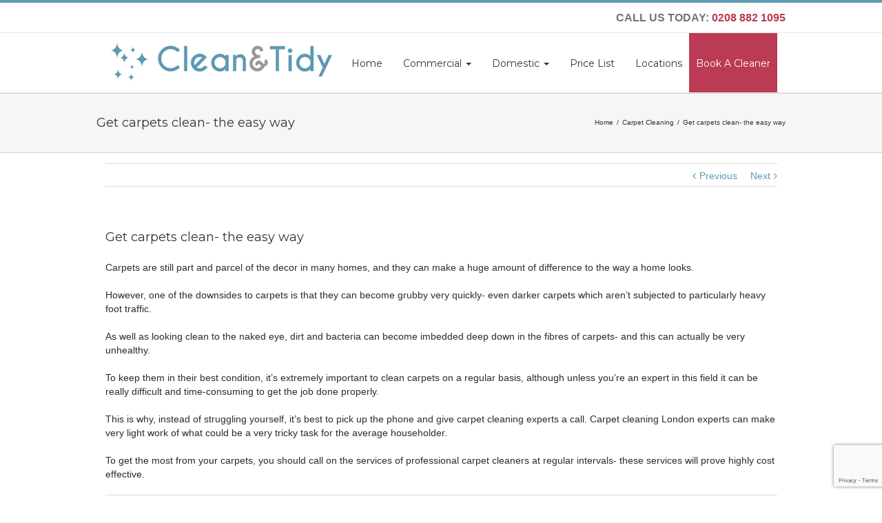

--- FILE ---
content_type: text/html; charset=utf-8
request_url: https://www.google.com/recaptcha/api2/anchor?ar=1&k=6LdWXHYqAAAAAIrSUlGOPjZvJvSI14cnd-5RjS0E&co=aHR0cHM6Ly93d3cuY2xlYW50aWR5LmNvLnVrOjQ0Mw..&hl=en&v=TkacYOdEJbdB_JjX802TMer9&size=invisible&anchor-ms=20000&execute-ms=15000&cb=k9mbci2h3e0n
body_size: 45427
content:
<!DOCTYPE HTML><html dir="ltr" lang="en"><head><meta http-equiv="Content-Type" content="text/html; charset=UTF-8">
<meta http-equiv="X-UA-Compatible" content="IE=edge">
<title>reCAPTCHA</title>
<style type="text/css">
/* cyrillic-ext */
@font-face {
  font-family: 'Roboto';
  font-style: normal;
  font-weight: 400;
  src: url(//fonts.gstatic.com/s/roboto/v18/KFOmCnqEu92Fr1Mu72xKKTU1Kvnz.woff2) format('woff2');
  unicode-range: U+0460-052F, U+1C80-1C8A, U+20B4, U+2DE0-2DFF, U+A640-A69F, U+FE2E-FE2F;
}
/* cyrillic */
@font-face {
  font-family: 'Roboto';
  font-style: normal;
  font-weight: 400;
  src: url(//fonts.gstatic.com/s/roboto/v18/KFOmCnqEu92Fr1Mu5mxKKTU1Kvnz.woff2) format('woff2');
  unicode-range: U+0301, U+0400-045F, U+0490-0491, U+04B0-04B1, U+2116;
}
/* greek-ext */
@font-face {
  font-family: 'Roboto';
  font-style: normal;
  font-weight: 400;
  src: url(//fonts.gstatic.com/s/roboto/v18/KFOmCnqEu92Fr1Mu7mxKKTU1Kvnz.woff2) format('woff2');
  unicode-range: U+1F00-1FFF;
}
/* greek */
@font-face {
  font-family: 'Roboto';
  font-style: normal;
  font-weight: 400;
  src: url(//fonts.gstatic.com/s/roboto/v18/KFOmCnqEu92Fr1Mu4WxKKTU1Kvnz.woff2) format('woff2');
  unicode-range: U+0370-0377, U+037A-037F, U+0384-038A, U+038C, U+038E-03A1, U+03A3-03FF;
}
/* vietnamese */
@font-face {
  font-family: 'Roboto';
  font-style: normal;
  font-weight: 400;
  src: url(//fonts.gstatic.com/s/roboto/v18/KFOmCnqEu92Fr1Mu7WxKKTU1Kvnz.woff2) format('woff2');
  unicode-range: U+0102-0103, U+0110-0111, U+0128-0129, U+0168-0169, U+01A0-01A1, U+01AF-01B0, U+0300-0301, U+0303-0304, U+0308-0309, U+0323, U+0329, U+1EA0-1EF9, U+20AB;
}
/* latin-ext */
@font-face {
  font-family: 'Roboto';
  font-style: normal;
  font-weight: 400;
  src: url(//fonts.gstatic.com/s/roboto/v18/KFOmCnqEu92Fr1Mu7GxKKTU1Kvnz.woff2) format('woff2');
  unicode-range: U+0100-02BA, U+02BD-02C5, U+02C7-02CC, U+02CE-02D7, U+02DD-02FF, U+0304, U+0308, U+0329, U+1D00-1DBF, U+1E00-1E9F, U+1EF2-1EFF, U+2020, U+20A0-20AB, U+20AD-20C0, U+2113, U+2C60-2C7F, U+A720-A7FF;
}
/* latin */
@font-face {
  font-family: 'Roboto';
  font-style: normal;
  font-weight: 400;
  src: url(//fonts.gstatic.com/s/roboto/v18/KFOmCnqEu92Fr1Mu4mxKKTU1Kg.woff2) format('woff2');
  unicode-range: U+0000-00FF, U+0131, U+0152-0153, U+02BB-02BC, U+02C6, U+02DA, U+02DC, U+0304, U+0308, U+0329, U+2000-206F, U+20AC, U+2122, U+2191, U+2193, U+2212, U+2215, U+FEFF, U+FFFD;
}
/* cyrillic-ext */
@font-face {
  font-family: 'Roboto';
  font-style: normal;
  font-weight: 500;
  src: url(//fonts.gstatic.com/s/roboto/v18/KFOlCnqEu92Fr1MmEU9fCRc4AMP6lbBP.woff2) format('woff2');
  unicode-range: U+0460-052F, U+1C80-1C8A, U+20B4, U+2DE0-2DFF, U+A640-A69F, U+FE2E-FE2F;
}
/* cyrillic */
@font-face {
  font-family: 'Roboto';
  font-style: normal;
  font-weight: 500;
  src: url(//fonts.gstatic.com/s/roboto/v18/KFOlCnqEu92Fr1MmEU9fABc4AMP6lbBP.woff2) format('woff2');
  unicode-range: U+0301, U+0400-045F, U+0490-0491, U+04B0-04B1, U+2116;
}
/* greek-ext */
@font-face {
  font-family: 'Roboto';
  font-style: normal;
  font-weight: 500;
  src: url(//fonts.gstatic.com/s/roboto/v18/KFOlCnqEu92Fr1MmEU9fCBc4AMP6lbBP.woff2) format('woff2');
  unicode-range: U+1F00-1FFF;
}
/* greek */
@font-face {
  font-family: 'Roboto';
  font-style: normal;
  font-weight: 500;
  src: url(//fonts.gstatic.com/s/roboto/v18/KFOlCnqEu92Fr1MmEU9fBxc4AMP6lbBP.woff2) format('woff2');
  unicode-range: U+0370-0377, U+037A-037F, U+0384-038A, U+038C, U+038E-03A1, U+03A3-03FF;
}
/* vietnamese */
@font-face {
  font-family: 'Roboto';
  font-style: normal;
  font-weight: 500;
  src: url(//fonts.gstatic.com/s/roboto/v18/KFOlCnqEu92Fr1MmEU9fCxc4AMP6lbBP.woff2) format('woff2');
  unicode-range: U+0102-0103, U+0110-0111, U+0128-0129, U+0168-0169, U+01A0-01A1, U+01AF-01B0, U+0300-0301, U+0303-0304, U+0308-0309, U+0323, U+0329, U+1EA0-1EF9, U+20AB;
}
/* latin-ext */
@font-face {
  font-family: 'Roboto';
  font-style: normal;
  font-weight: 500;
  src: url(//fonts.gstatic.com/s/roboto/v18/KFOlCnqEu92Fr1MmEU9fChc4AMP6lbBP.woff2) format('woff2');
  unicode-range: U+0100-02BA, U+02BD-02C5, U+02C7-02CC, U+02CE-02D7, U+02DD-02FF, U+0304, U+0308, U+0329, U+1D00-1DBF, U+1E00-1E9F, U+1EF2-1EFF, U+2020, U+20A0-20AB, U+20AD-20C0, U+2113, U+2C60-2C7F, U+A720-A7FF;
}
/* latin */
@font-face {
  font-family: 'Roboto';
  font-style: normal;
  font-weight: 500;
  src: url(//fonts.gstatic.com/s/roboto/v18/KFOlCnqEu92Fr1MmEU9fBBc4AMP6lQ.woff2) format('woff2');
  unicode-range: U+0000-00FF, U+0131, U+0152-0153, U+02BB-02BC, U+02C6, U+02DA, U+02DC, U+0304, U+0308, U+0329, U+2000-206F, U+20AC, U+2122, U+2191, U+2193, U+2212, U+2215, U+FEFF, U+FFFD;
}
/* cyrillic-ext */
@font-face {
  font-family: 'Roboto';
  font-style: normal;
  font-weight: 900;
  src: url(//fonts.gstatic.com/s/roboto/v18/KFOlCnqEu92Fr1MmYUtfCRc4AMP6lbBP.woff2) format('woff2');
  unicode-range: U+0460-052F, U+1C80-1C8A, U+20B4, U+2DE0-2DFF, U+A640-A69F, U+FE2E-FE2F;
}
/* cyrillic */
@font-face {
  font-family: 'Roboto';
  font-style: normal;
  font-weight: 900;
  src: url(//fonts.gstatic.com/s/roboto/v18/KFOlCnqEu92Fr1MmYUtfABc4AMP6lbBP.woff2) format('woff2');
  unicode-range: U+0301, U+0400-045F, U+0490-0491, U+04B0-04B1, U+2116;
}
/* greek-ext */
@font-face {
  font-family: 'Roboto';
  font-style: normal;
  font-weight: 900;
  src: url(//fonts.gstatic.com/s/roboto/v18/KFOlCnqEu92Fr1MmYUtfCBc4AMP6lbBP.woff2) format('woff2');
  unicode-range: U+1F00-1FFF;
}
/* greek */
@font-face {
  font-family: 'Roboto';
  font-style: normal;
  font-weight: 900;
  src: url(//fonts.gstatic.com/s/roboto/v18/KFOlCnqEu92Fr1MmYUtfBxc4AMP6lbBP.woff2) format('woff2');
  unicode-range: U+0370-0377, U+037A-037F, U+0384-038A, U+038C, U+038E-03A1, U+03A3-03FF;
}
/* vietnamese */
@font-face {
  font-family: 'Roboto';
  font-style: normal;
  font-weight: 900;
  src: url(//fonts.gstatic.com/s/roboto/v18/KFOlCnqEu92Fr1MmYUtfCxc4AMP6lbBP.woff2) format('woff2');
  unicode-range: U+0102-0103, U+0110-0111, U+0128-0129, U+0168-0169, U+01A0-01A1, U+01AF-01B0, U+0300-0301, U+0303-0304, U+0308-0309, U+0323, U+0329, U+1EA0-1EF9, U+20AB;
}
/* latin-ext */
@font-face {
  font-family: 'Roboto';
  font-style: normal;
  font-weight: 900;
  src: url(//fonts.gstatic.com/s/roboto/v18/KFOlCnqEu92Fr1MmYUtfChc4AMP6lbBP.woff2) format('woff2');
  unicode-range: U+0100-02BA, U+02BD-02C5, U+02C7-02CC, U+02CE-02D7, U+02DD-02FF, U+0304, U+0308, U+0329, U+1D00-1DBF, U+1E00-1E9F, U+1EF2-1EFF, U+2020, U+20A0-20AB, U+20AD-20C0, U+2113, U+2C60-2C7F, U+A720-A7FF;
}
/* latin */
@font-face {
  font-family: 'Roboto';
  font-style: normal;
  font-weight: 900;
  src: url(//fonts.gstatic.com/s/roboto/v18/KFOlCnqEu92Fr1MmYUtfBBc4AMP6lQ.woff2) format('woff2');
  unicode-range: U+0000-00FF, U+0131, U+0152-0153, U+02BB-02BC, U+02C6, U+02DA, U+02DC, U+0304, U+0308, U+0329, U+2000-206F, U+20AC, U+2122, U+2191, U+2193, U+2212, U+2215, U+FEFF, U+FFFD;
}

</style>
<link rel="stylesheet" type="text/css" href="https://www.gstatic.com/recaptcha/releases/TkacYOdEJbdB_JjX802TMer9/styles__ltr.css">
<script nonce="ZOO49KMMO98STI7zWVgSBw" type="text/javascript">window['__recaptcha_api'] = 'https://www.google.com/recaptcha/api2/';</script>
<script type="text/javascript" src="https://www.gstatic.com/recaptcha/releases/TkacYOdEJbdB_JjX802TMer9/recaptcha__en.js" nonce="ZOO49KMMO98STI7zWVgSBw">
      
    </script></head>
<body><div id="rc-anchor-alert" class="rc-anchor-alert"></div>
<input type="hidden" id="recaptcha-token" value="[base64]">
<script type="text/javascript" nonce="ZOO49KMMO98STI7zWVgSBw">
      recaptcha.anchor.Main.init("[\x22ainput\x22,[\x22bgdata\x22,\x22\x22,\[base64]/[base64]/[base64]/[base64]/[base64]/[base64]/[base64]/eShDLnN1YnN0cmluZygzKSxwLGYsRSxELEEsRixJKTpLayhDLHApfSxIPWZ1bmN0aW9uKEMscCxmLEUsRCxBKXtpZihDLk89PUMpZm9yKEE9RyhDLGYpLGY9PTMxNXx8Zj09MTU1fHxmPT0xMzQ/[base64]/[base64]/[base64]\\u003d\x22,\[base64]\\u003d\x22,\[base64]/[base64]/[base64]/[base64]/DiyonwoV9wo1NwoNCwrLDgXbDv3rCgV9Pw6zCnsOxwpnDmV/CkMOlw7XDnEHCjRLCjh3DksOLbVjDnhLDmsOuwo/ClcKKMMK1S8KqHsODEcO/w6DCmcOYwrHChF4tHiodQkp2asKLN8OZw6rDo8OXwq5fwqPDvnwpNcKqcTJHKMOVTkZuw4ItwqErIsKMdMO4IMKHesOJM8K+w583fSjDmMOGw4oMXsKDwoxtw77CvV/CoMO+w6TCq8KHw6jDmMOhw5wewrxHe8KgwrJlWjjDi8OlIMKkwo0GwojCmh/CuMKdw6bDoDzCpcKjRiwWw5vDtgALcBFqOzdMWmtxw7rDunEuKsOiR8KcJR0gT8KGw6LDt2JiTUbDnS1/RVYBLSXDp1DDriTCsAHCk8OiDcOhTsK2O8O9NsK2c0ocHzBVXcKQNVISw6zCocO6QMOawqduw6pnw6nDsMOdwrQAwrrDmErCt8OcD8KdwrxTMBY7Oh/CpDtbNQ/DrDDCjVE0wq0rw63ChBYpaMKpPsO9RcKIwpzClUxKCVrDlsOdwq0Cw44Rwr/CtcKwwrBmcFAOAsKxYMK4wqJzw6JxwrAFVcKawpN8w4Ngwq8xw4nDiMOhC8K4Vid5w4HDscKQKcOCIlTCtsOUw5HDmsKAw6sDcsKhwrjCmD7DgsK1w5nDsMOnQcOQw4PDtsOlH8OvwoPDj8OLRMOyw6ZHO8KSwrjCt8OydcOwA8OfFy3CtCUMw7Yrw5vCn8KwL8K7w5/[base64]/Cg8OUw7gwKMKhKQAHGcOZXcKewr9hWMKjU2bChsKtw6HCkcOQA8OdFCjDlcKVwqTCuivDs8Odw447w69TwqPDlMKOw5cnbDENH8K3w5E/w4/CgS4iwrIId8O/w5kowpkwCsOof8KfwpjDmMKpbcKqwogCw7zCq8KBBEpUE8KVcyPCkcO6w5p8w6Z2wocHwpHDocO+JsKYw53DpMKqwokkMDnDocKtwpHCicK4Q3N2w4TDjcOiJ1PCk8K6wqPDq8K+wrDCm8O0w4JPw57CtcK1OsOsOsOeRz7CiFnDlcKAai/[base64]/DgQLCksOsw4h7B2fCpx3Cp3NxwpR2w5dTw4VORlN8wo8RJMOTw7p9wqReDnfCqcOuw4nDh8Ojwp4UTRLDuDkSI8OCb8Obw7IHwpvCgMOVEcOfw6HDllTDlD/CmWXDpGPDv8KKJ1nDjTh4FkLCtMORwr/Do8KxwqnCtsONwqTDtT1/SgljwrLCoDlAR1AcEmYbd8O+wpfCoTQhwp7Dhz5JwptGSsKKQ8O+wqvCu8OxQwfDpsK2HFwHwrTDjMOJQygEw4F9Q8OCwp3DqMOZwoA7w49jw7fCmcKVA8KzDkojGcOFwpUiwqjCs8KGTMO0wrnDtBrDkcK1VMO9ecK5w7IswoHDizJyw4/DkcOUwovDj1zCrcOHd8K1GWdBPjdIZhxnw6lPfcKOK8OFw4/CvcOKw6bDpi3DtsK6J0LCm3bCn8OpwrVsORkUwoZEw4N6w7/[base64]/CtMK+w4FVwrvDnHPCsn3CrWHDnsOvwrLDoijDqMOQYsO2YBXDr8OobcKdFEUSV8OiXcKVw5TDjcOoesKMwrDDvMKifMOEwqNVw6rDjsKew49EEWzCrMOAw5ZTSsO+IEbCqMKjJD7CgjUEdsOyFkTDtk4VBcKmIcOmcMOxcm4/AxUZw7rDoEcMwpMKcsOmw5fClcO8w7RAw6pWwofCt8ObK8ONw5tISwPDp8O5fcOzwr0pw7gQw6bDosK7woc4wpjDhcK9w6Arw6vCucKrw5TCrMKcw7NBClPDkMO/GsOQwpLDuXBmwofDplAlw5ACw6AQMcKtw4EVw69Ww5PDighfwq7Cs8OHZlrCkAtIFxEJw7xzacKgeyQBw4Bew4jDrMO8JcKyT8O7IzjDscK3NyrDuMOrKHM4GcOaw6bDlyXDh282ZMK/Rn3DiMKAeGdLecOZw4PDlMOgHXdgworDlRHDpMKLwrjCoMKnw4kZwpjDpT1gwq0OwqN2w6tlby/Cr8KZwoQ7wrFlRU4Nw7RGFsOJw6fDiiZZIMOtXMKRKsKLw5jDl8O2AcK3L8Kpw6jDuyLDvETCuD/Cs8KiwqTCqcK5HgHDvkVQbMOHwrbCs1ZbYh9bZWRpWMO6woQOGDwaGGxZw5kXw54Ow6gqP8KCw4sNIsOwwog7wqXDiMODGFdeZz/[base64]/DqcKyO8OMwoXCtwUXR8KUbMKHw7fCvlsgeE7CpRBPQMKmMcK8w4EIJQLCqMOlCy9JVAYzbDRYNMOND2LDkxPDnF4JwrrDjHA2w69NwrjClkfDgy1bKUzDu8K0aEDDk18vw6jDtxbCu8OVdMKHExskw6jCmFfDoXwBwqrDvMOdKMKQV8O9wqbDi8KuXW1/JlnDt8OnAWjDssKRDsKdaMKVTyjCi19iwq/DgSDCgWrDrzkewqzDksKawozDnX1VQMO/w7UiKAk4woVKwr4CKsOAw4YDwpUlBXdEwrBJUsKQw4fDrMOOw6krM8Otw7vDisOGwrsgFSLCosKkScOEMRrDqRoswrLDnhTCpBJ8wpbCkMKZCcKqOS3Cm8K1wq4dNsKXw7TDhTQXwq4bM8OST8Orw6HDqMO5OMKZwpsECsOfMsO6EGxqwofDrRDDiTnDlTPDgV/CqT9/UC4cem9Rwr/CssOYw7cgT8KyOcOWwqXDl1XDosKBwosqQsKMflIgw54zwppbBsOUL3Alw5dwScKADcOPDyXCknQjT8K0DzvDlGx/esKrRMOFw41UKsO8D8KgfsO+wp41cAlNYgHCkxfChhfCvCBYUnXCusKJwpXDgcKFJS/[base64]/Dt8Oywql2CDxlw5sRwqjDo8K6dMOjw4Bvw4XDlgfDh8KCwrTDnMOVAMOsdcO7w73DpMKiccK7bsKuwq3DgiLDlV7Cg1RILQTCusOZwq/DqGnCq8KMwrcBw7DCk2Yow6LDljEZRcK9QlzDtmPDnH7DkjjCt8O5w78kTMO2f8KiMMO2YMO7wp/[base64]/DkMKdw4wiV8KPeQ0/wpkUfDTDpsO0w6JlZsOlchtxw7jChn15Xm50HsOKwr3DrFVlw5ovYMKAHcO7wpPDhUDCjyzCkcK4f8ODdRrCnsKZwpjComsswoJQw6oEd8KewqYwcjXCp1IseBZgYsOYwrPChw1KdAcXw7XCtsOTVcO+wp/Cvk/[base64]/Dl2JkO8OUHFhvw58dwpdyExbDv0xaw7BHwoDChMKVwp7CqHdwYMKxw7DCusKbNsOjM8Kqw7EXwqHCpMOvZMOJQMOKZMKeLR/CtA9pwqLDksK2w6TDrCfCjcOZwr53US/[base64]/CksK4asOsOsKPDk84YmXCg8K2d8K+w5kBwqHCslpTw7ozw4nDg8KFS3lrUzEDwo3DqAXCvEPChlvDhMOcOcKQw4TDlQfDmMKwWT7DvDpswpUSGsO+wr/DksKaBcOcwr/Du8OkL3XDnW/DlE7Dp1DDsglzwoIodsKjX8O7w7Z9ecK7wovDusKmwrIQUkvDksOeRUp5LMKKbsOnYBrDg0fCqMOKw7wpFl/CuCVnwoZeN8OMcE1Rwp3CrcORD8KVwrTCiyN1C8KscVIeMcKfeyLChMK/S3rDssKtwqRaLMK5wrLDvMOrHVYWRRvDjVY5R8K3dWXCtMOvw6bCu8KUNMKowoNPQMKJTMK1YXIIKBHDtxRjw6s2w5jDq8OrC8OTS8OvXzhWKAHDqyQOw7XChXnCqnpwF21ow4g/XsOgw793c1vCuMOaQsOjEcOfF8OQT2FiPybDt2zDucOeU8KlYsOXw6TCvhfClcKGQyhJVEjCnsKQdgkTC1MeIcKKwpnDox/DthnDtAkUwqMjwrXDpiXCpzBfWcO/w7LDlmfDoMKdLxnChz9IwpDDq8OYw49Nwqs3R8OPwqrDkMOtDmVWTh3CoyQLwrAcwppXNcKKw4zDj8O8w6ICwqkABXsAEkHDksKzeADCnMOodcKfDi7Cu8KfwpXDqsOuLsKVwoQhTxEOw7XDpsOafQnCosO+w7jCqMOxwplIEMKsflgNGFl4KsOidsKvRcO/dB/[base64]/wrR1w5Rbw6MMwpBcwpgLw6sGW8KhK2Viwo7CrMOfw5fCqMKTekIAwovCnsKMw70DCnnCv8KcwqxjbcKDKV0NM8KBIgV2w69VCMOZDgZ5e8KPwrtbIMK3WjDDq3UYwr9Ewp/Dk8Kiw6fCgGnCkcOMNMOiw6DCicOmJXfDusK8w5vCnAPCoSY/w4DDmFwYw6dXSQnCocKhw4fDqlfCh0rCtsKwwosbw4Q1w6kZwrxawpzDmgEzDcOKdcOow6LCuS4rw6R9wpguIMO8wrLDjjzCn8KVGcO9YMKpwpnDuX/DlSVHwrnCscOWw6Ehwqkyw7TCrMOzYT3Dg0d9J0TCqBfCsxTCkx1WJgLCmsK1BjxywoLCrGnDhMO7XcKCPkJdRsOsQsK5w77CuEnCq8KQSMOww6bCh8ORw7VAAnbDtMKuw7N/w63DhsO/P8OfdsK8wr/[base64]/[base64]/WWLDncKiQsOQOMORwpHDjiF1ScOOwpV0wrrCvW1kT8OZwo5lwpXDjsK9w6xswpgZOD9qw4Q1Eg/[base64]/[base64]/[base64]/DkcOlw5cLdBIew7MQHmfDk8KcBBQxRwp4FXY+FTxTw6IowpTCgFUDw4IwwpwRw7ZZwqUIw4tqw7w/[base64]/Dgi4/w6MvKsKGwrw9wr07KGPCvsKow7ElwpbDsTzCo3h5RXrDtMOXdBwwwqcMwpdYVyLDqErDrMOMw4gCw7fCmXoYw6ssw51mOWbCmcKPwp8Cwp83wopLw6ERw5NiwqwRbwNkwprCpxnDv8KAwpjDvVEZHcKswojDhsKrKXEVHS7Ck8KwZSfDnMOQbMOyw7HCrB5/DcKGwrY8I8K4w5lGV8OXCsKfeDNwwqrCkMOdwqXCjWMCwq5ewqPCuTXDr8KkdUYyw4dBwr8VIx/Ds8KyR0nCiy1Uwqddw7ZHTMO3SHMiw4vCrsKQDcKlw5Mew6lmf2o6fDbCsWIlHMK5XwPChcO6JsKXRwgeI8OfBcKew4TDgW7ChcOkwr4jw61FPkJcw63Crg8DScOJwpY2wozCk8K5EEsrwpvCrDx/w63Dhht1Ei3CtHTDpMOTSEBhwrTDvMO2w6J2wqDDrHvCp2vCoXXDrX0wExfCiMKzw5FeKsKBDwNWw64xw7I+wqDCqTkLGsKcw5jDjMK2w7/Di8K4OsOuLsOHHcOJXsKhA8Kfw5TCg8OhaMKyP2tNwrvCjcK+XMKHRMO9YB3Csg/[base64]/CsFLDph1Yw6EoTMOvGMO3w4/ChhXDuE0hLsO/wo5dTsOwwrvDisKww706I0Usw5XCpsOPYRFFeTzCjgwgbsOELsKnJkVVwrrDvB7Dm8K9e8OyVsKbOsOLbMK8CMO2wpV7wrlJBT7DoSsYGmfDoW/DggMSwpMSUTQpeWIAKSfCtsKPLsO/XMKYw4LDkwrCiQPDjsOvwqnDiS9Kw6PCp8OLw7QAOMKqcMOmwqnCnCHCqijDvAoJTMKHRXnDghpWN8Kzw4scw5gcScK0eQgbw5TCnT1sYB0+wofDi8KZLjbCiMORwp/DuMOMw5EtB3NLwqnCiMOhw7RlJ8KOw4DDqcK7KMKiwq/CrMK7wq3CuUwwLcKfwrRywqVLJMKWw5rCgsKqEnHCvMOzaH7CmMOyHW3CnsOlwqHDsSvDsijDtMOQwq5Ew7vCvsOcAk/[base64]/DmAjChRltw7rDlmfDrlPCpGNDw6V/wozDhWlJCj/DlGHCscOuw61/w5FAMcKQw67DslPDvsOrwoF1w4vDr8O1w6nDmgrCoMKtw5k8Y8O1cAfCssOMwoNbd3g3w6xaTsO/wqzCjVDDj8OQw7bCvhjDo8O6WwPDiUnDpybDsUQxHMK9PcOsecKOTMKxw6BGdMKlQWNowqtSHcK8wofDkjUYQml/[base64]/DlXHCvDs2w6fCgsOfUMOiw7wXwotywrvCvcKMEllcDy1/wrfDkMKaw4ogwpHCuH7CsFsuOmjCr8KxeU/DksK9B2rDtcK2WxHChWnDrMKMNX7Csg/Cs8Ogw5poeMKLNkFWw5F1wrnCu8Osw4JUDS0Mw5/DncOdO8Obwr/DhsO+w4R5wqoOBRtefQ7DgcKnbXXDgsOfwqrCt0nCoQ3CisKHD8Knwp5zwoXCqF51Ehoqw67Ctk3DpMKXw7/DnEQpw6oCw4F5McOJwozDuMO0McKRwqsvw51Qw5YhbWlERFPCg1zDgm7Dj8OHH8KJJQIQw5RHa8OtfStcw6HDv8KwV3fCtcKvJ3ptZMK3ecOhBGTDgmMqw4ZPdljDjB8TG2HDvcK9OMOQwp/CgWsiwoYbw6ETw6LDl2Zfw5/CrsOYw75jwqPDssKfw7c1e8ODwoPDoTwSYcKwHMOWGx43wrh0bRPDo8OofMK9w7U6a8KtZyTDhwrCu8Olwr/Cn8OmwqlVIcKtVcKtwq/[base64]/DvzVjwrZ+woA2cMKlFg3DocORw6fCsl/DocOJw4DCvMOaEiMVw43DpMKdwrXDnXpow4ddacKTw40jPcOOwqRawpBidEhxRkfDvB5bQVpXwrx/wr/[base64]/LhJpcyRsD2wFwrNFw4AKwrzCqcKYLMKew43DvFBxQC4OdcKsWQzDicKsw6zDtsKYdm7Ci8OvDH/DisKdXXPDvDo3wovCqnQewrfDuy9ZOxnDmMOJU3QDchZNwpXDjG53DjYkwpBnDsOxwpMLfcKNwo09w7sGVcKYwrzDt0JGwpLDkHDDmcO1WH/CvcKbPMOmHMKVw53Dt8OXIEg7woHDsyBxRsOVwoopNzDDsxItw7ljBWJ0w5rCi0VwwonDv8KaWsKwwqPCgwjDpHg8w5bDsyN2aAVuAkPDrANlL8O0UAHDmsOQwqFUbANHwp8nwqI6JlXCmsKncV1kNnA5wq3ClcO1VATCgn3DpkcGVsKMfMOtwp0WwoLCu8Ofw7/Cv8O9w586NcOrwrRRFsKfw7TDrWTCh8OewqHCukRTw6HCoVPCqjTCr8O5UwfDskJuw67Dlwsdw43DmMKcw57DvhnDt8OWw5Vww4XDhnDCicOiMkcJw4TDjirDjcKUYcOJTcK0MQjCi1AyKsK2VMK2H1TCpMOow7dEPH/DrmQgaMKjw4/DucOEB8O2F8K4E8K7w6jCpVfDkxzDp8KmKMKowo10wrvDrxV6WVLDpxvCknt9d19FwqzDnHjCj8OENxHCs8O4ZsKlZMO/[base64]/CmMOlw5zDicK/w4rCplPDr37DtBrDpcKlccKpTMKxKMOzw5PCgMKVKl/DtXBxw60Xwp45wq3Cn8KVwoVBwr7Cs1tldXYFwr0sw6vDsgLDpXJhwrPDpSVfJUbCjkhbwq3ClwbDt8OvBUtxBcOnw4XDv8K6w7ArMMKDw6TCtxvCsSnDhl49w7RDaUUow6o6wqgJw7gXDcK8QT3DiMODfC3DlynCmDnDpsK2ZAwyw53CgsKKCx/Dn8OSH8KIwpomLsOpw4FqH09iWBYawpzCtMOoccKJw6jDisOwXcOlw65sC8OWDVDCjXLDs3fCoMKVwo/CjA48w5ZBF8K+bMO4BsODQ8OicxfCnMO1wpgqcRjCqSI/w5bCniwgw69JaCRXw7gIwoZOwq/CusOfZMOucm1Uw55/J8Kowq7CvMO+L0zCtXlUw5Zhw53Do8OvKHPDg8OEUFnCqsKGwpnCr8Knw5TCscKNdMOkNkbClcKxDMKzwpIeawDCk8OAwrgnPMKVw5fDgj4ve8O6PsKUwrjCrsORPw7CtcOwMsKqw6rDtijChh7DvcO2PAMVwovDk8KMbXgqwptbw7UpD8Ofwo1JNsKHwrzDoy/[base64]/c1QMw54Pw5s7w6gVw6krPcKIwoDCuBx+EMK1CsO2w6HCkMKTAwrCsA3CvsOMHsOFWgDCu8O9wrbDisOCT1bDv1gIwpQvw4vDnH1rwpIUaybDisKLJMOLw5zDlTkswqN9OjvCjXbCuQ0YYMOTLR7DsiLDi0/Dj8KQcMKlLEXDmcOMAXoHdcKFW3/CtsKgasOab8OGwolAdA/DpMKMBMKIN8OGwrPDu8KqwqvDtmPCtXc3HsOBRU3DtsK4wq0gwoLCicKVwqDCpSBYw54CworClV/Diwl+NQtmOcO+w4jDjcO9LcKDTsOoV8OcSgxdUzxkAMKtwolAbgTDk8KCwojCuFclw4jDqH0XLMK+bTzDlMK4w63DjsOkXQl7TMKIc2fDqhQTw5jDgsKUcMObwo/DqQHDoALDqTPDkxzChcO3w7zDocKCw6YGwojDsmXDjMKQIQZtw50AwpzDtsOsw6fCqcOwwpciwrPDocK6NWrCtmDCs3FLDcO/fsO2FURWEQzDs3k0w7cvworDh1MAwqkNw5J4KirDtMKzwqvCicOLQcOMHsOQNHHDlU3ClGvCgsKJElbCtsK0Mz8twrXCvHTClcKFwoHDpB/CjQQFwqdfbcOAWAomw58OYBfCqMKlw6p+w546ISnDmVg7wrAqwpvCtzfDtsKqw7BrBybDsTbCh8KqIsKJw5pNwroCB8OQwqbCpg/Dg0HDt8KSIMKdb3jDsEMzHcORJT06w63CnMOEfAXDmcKRw5tDYizDisKyw6fCm8ODw4VRFF3CnxLDmMK4ND5SO8OcBsKgw6zCj8OvK0V9w54MwpfDn8KQc8KWAMO+wp8RVhnDuEcUbsONw79/w4vDisOHUsKSwqfDqgRhUXXDnsOewqXCs2HChsOkS8OEdMO8Tx/CscOMw5nDusOiwqfDhMK3Bg3DqRZGwpY1T8KiJMOGcBrDhAgGeFggw67CkGEsfjJEWsKELcKDwpo5wrB9a8KsPirDvETDtsKWak3Dgxg9GMKAwrjCnHXDuMO8w6dgXj/CqMOHwqzDi3Rxw5LDtVjCjsOGw5HCqSXDmEzDqsKEw5NWMMONGMKEw51vWmPCmEg1NsOPwrQ3wpfDv1nDkgfDj8KMwpzDmWjCp8Krw47Di8KwSmRvLsKDwpjCm8OoSSTDunjCpsKbe2XCsMKjesO1wqLCqlvDssO2w6LCl1xww4grw6PCicO6wpnCqWlZXC/[base64]/w5jDv8KOw4vCpcOEwoHCjMO0dSHCvMK7LsKMwoLCq0VjD8Odwp3DgMKiwqTCuF7CtMOoEXZTZcOIDcKjUDoyZcOMJCbClcKgUS9Cw7wpRGdAwp/Cr8O4w4jDg8OoYQscwrQLwqZgw5HDuwlywoYIwp/DucONSMKnwo/CkkjCoMO2Nx0XUsKxw73Cv2QWRynDsG/DkwYRwpHDhsOHOTfDkkNtUcO0woDDmnfDscOkwohrwpFNCX4OLiMMw67CrcOUwoFvMT/DqSXDocKzw5/Du3fCq8OtMwXCksK8FcOdFsKswrLCjVfCjMKfw5jDrB/DmcO6w6/[base64]/CgSrCoMOwDTBwwoNTTgUVw6jDjjMHw7scw7weXMKnUXc6w7J+KsOUw5InIMKvwoLDncO4woQyw7DClMONbMK2w7/Dl8OoM8OmYsKewocWwrTDoRFIE1jCqCEPFzjDusKHwp7DvMOZwpvCkMOvwq/CjXV6w5PDq8KIw73DsBFrD8KEfTomZD/DnRDDnFvDq8KRCMOhITEBE8Odw6VcSMKqB8Opwr42OcK1wpzDpcKLwo0MY24IUm8cwr7DrBEkNsKXI3bDicOFd2/DiSnCucOxw7Q6wqfDlMOlwrEbQcKEw6QewqbCgWXChsO2woEUQcOjRR7DmsOhEQBHwo0aQCnDrsKtw6zDnsO8wp4BaMKMZiRvw4khwrVmw7LDinsPbMOzwo/DssOfw4PDhsOIwpfDg1wwwpzCo8KCw7JwIMOmwq47wozCsV7ChcKGw5HCiFsKwqpjwqDChQvCusKMwoV/[base64]/CqXYdworDumlJWiAawrXDrsKhw44CLErCucOjwqUsDVYIw59Vw5I1e8OMWg7CgcKKwqfCuwcJMMOgwpV/woA9csK8IcO8wpA7Mj8ZQcK3w4HCiXfChCI/[base64]/[base64]/Uz4kw5bCkUTCh8Kzwp7DoQzCuit6w4k7wqLDp3Qcw4TDp8KywpnDtTzCglLCpxTCoGMiwq3CgnoZGsKteQ/CkMOxP8KEw7/DlgIVXMKCDkHCoznCshI8w68ww6PCtnjDoVHDqQvCqGdXd8OHLsKuIMOkZVzDjsOKwrZew57DqsOdwpXCnsOGwpTCmsOJwr3Dh8Oww6AxSEpTZn/CusOUPnZqwp0Sw4sAwrvCnT/CiMOkJH3CoyrCoXnCiUhBSizCkiJ2a3U4wpcjw5weQS/DrcOEwqfDtMOOPgBqw5J+YMKzw7w1wrZFdcKCwoLCnA8mwpp+wqLDnjNww7ZXwpzDrDrDq3PDrcOVw6rCrcOIa8Onw7LCjkI0woFjw59ZwpUQbMOhw4ITOGx6VA/[base64]/[base64]/CoMOow5XDvw0DWX5hDTVpw5hFwqoOw5xOeMOVwpdrwpIrwpjDnMO3BcKaUBdmHjjDqsOVwpQwVcOcw78oG8KXw6BGG8O3UcO9VcOcKMKHwonDkQ3DpcKVREdwP8Oow4Y4wovDrUhob8OPwr0IHxLCmAB8CEdJeRfCisOhwqbCqSDDmsK5w7BCw7UOwpx1cMOzwoB/w4Vdw4PCjVxyf8O2w61ew4d/wr7CvBNva3jCqMKvCiUZw7rClsO6wr3DhFnDi8KWOUogLhAnwrYvw4HDlD/CsCx7wqpPCi/CvcKrNMOwIsKIw6PCtMK9w4TCjCbDp2AKw7/Dn8KXwrh6fMK7LFDCrsO2SEXDmjBUw6xfwr8sNCjCunFkw5XCsMK0wrkUw7E5wq7CsER0XsKbwp8swrVRwqQjKS/ChF3DrAJBw7fCo8KNw5nCp2MmwoJ2OCvClw7Dl8KsQMOyw5nDviLCpMKuwrl9wronwrJTDhTCgl8vJMO/w4EBVGnDmMK2wpFkw4h/T8KxSMO+NStKw7VWw7tjwr05w4l8wpIkwrLDr8ORTsO4Q8KFwqlZQcKLYcKXwowvwo3CrcOYw7fDr0DDjsO+awhCLcKRwonDhsKCB8OWwoPDjAYIw61Tw54XwrjDm23DssOIa8KpUMKVW8O4KMKeP8O5w7/[base64]/DgHl8JmrCnMOzQ8O+woZWAcK6w7/DosK1w4fChsKcwrbDqA/Cj8K/[base64]/CpcO7wrU+wpPCqABhWcOMFcKCSVtww7g1w7jDo8OVD8ORwqIAw5gZWcK9wocHWgxlMMKYcsKiw6/DtMOKJ8OZWmrDgXVmRywGQSxZwrTCqsKrEcKUZsKpwpzCtGvDnU/CnF1Hwo9Pw7bCu1wDPCNbUcO5TxRhw47Cr0LCscKxw5d0wrjCrcKiw6XCscK/w6Qmw5rCilNZw4bCgcKvw5/[base64]/woALwoQFVcOnw5TDqcO8w4bCmcKhUEZRUkQewp8aDQrCszh5wpvDgVsMK33DjcK0Qj98ZF/[base64]/[base64]/[base64]/DnMOhwrcVwphGLz0yJHF5OMODw5gLXHAqwpRxRsKMwrLDvMO0RArDpcKLw5JpNCbClC4wwo5VwrNCPcK1wrHCjBEWYsOpw4k5wr7DsDHCt8O0GcKnM8OGBV3DlUPCocKQw5jCiA4zd8OUwp/Cj8OkEmTDvcOIwpIGwp7DpcOqDcKSw6XCnsK3wqPCk8OMw4XDq8OKV8OQw5TDkG5jNB7Ck8KRw7HDhsOMICkiKMKFfEVCwr0Mw6/[base64]/CosKwwq7DgDwTFMKpasKnHzsAwoPCicOQB8KefcK/aWMAw4bCmC40Hik/wq7CqS/DpcKuw5fDunHCucOpAhjCuMK+MMK3wq/CunhARcKFD8OOYMKZNsOuw77DjnPChcOTWWclw6cwCcOQSEAjPsOuJsOBw7LCusKjw6XCssK/VMKGUk99w4zCv8KZwqptwpvDoDLCusOmwpvCsXLClhbCt2Qkw6DCuXJ0w5vCtCTDlXc5wpDDu27Cn8OFdFnCn8OTwrNpacKZDG4TPsOCw6B/w73Dj8KzwoLCoQAHfcOYwozDhsKbwoAiwqMJfMKIdG3Dh1zDl8KVwrPCt8K4woR9wpjDuTXCkH7CicOkw7A/Rz54dAbCrWjCrl7CtsKjwpHCjsOtX8ODM8O2w5M4XMKOw5VCwpYnwrhKw6U5YcKjwp3Cri/[base64]/T8O3bB7Ck8Oyw5JvwpbCocOpw67Ds8OoTjjCn8KBYjDCo1DDtFPCmsKJwqgkRsOqCzpdM1Q7fWNuw63CgTVbwrDDvGLCtMOnwoERwonCrHQPelvDontmSkXClm8sw64qWijClcOqw6jChhBowrc4w77ChMOdw5/Cl2zDscO4wp5fwpfCqcOFW8KYDT0xwp0pB8OkJsKdaiodLcO+wr3CuA/DqVpJwoVELcKcw6bDhsOcw6ZYQcOpw47CmHvCvmINa2kXw4RUDWLCpsKaw7FREjFHewUmwpRVw5VED8KsFCpawqMww5NvXhrDocO/wpgxwoDDgVgqHsOkfXVXRcOmw5PDlsOhJcODGMO9WMO/w54WFH1Pwo1JOVnCkhrCnsKgw6E5wr0nwoMiBlzCjMO+RzJkw4nDuMKcwoJ1wpzDmMOzwopMXV57w5Mcw7PDsMKYZ8OPwrItQsKzw6ZuJMOHw58XbjLCgUPCti7Ch8KJdMO3w7nDohd4w5M3w5wxwo1Ew6BDw4V9wp4IwqjCi0/CpxDCoTTDmHdJwpN+Z8KxwqpqMhtuHzcbw55twrcHw7HCkEplMsK0acKsQsOWw6PDl1gcD8O4wpvCmMOhw4HCr8Krwo7DolVOw4AkKjPCv8Ktw4B/[base64]/Dt8ORw4tGfV/CkzbCosOAf8KxwqzCocKWOWUkQ8OMw5hCVS0+wodrKDvCqsOBNcK8wqkVXcKhw483w7XDt8KLw73Dq8OKwrjCksKGbh/Chw8mw7XDrgvCp1PCusKQP8Oew6ZUKMKRw59VIMKcw5N7XCMFw7QZw7DCqsKYwrDCqMKHSD1yYMOFwp7DoHzCt8OHGcKywpLCsMKhw5HCmzXDv8OmwpdHIMKLBV4PN8OJLVzDsVA2TsOkMsKjwq1jNMO0wpvDlC8vJUAow5Uqw4vDgMOXwp/Ds8KOSx8WS8KPw6cHwrjCpEZNUMKowrbCkcOjPh9UGMOiw6xEwq3Co8KVI27DpEfCnsKSw4RYw5XDrcKicMKWEwHDncKCPGfClsKKwqHCpsOQwq9uw6bCjcObEMKsTMOefEDDmMO4WMKYwrg7QDtuw7/DrsOYDUUZIsObw4YwwoTCo8KdCMO+w7ATw7Rbf1dlwoRMw7R+Km9Iw6gCwrjCp8KqwrrDk8OtW07DinPDgcOywo4gwokPwrcfw6oGw7tfwp/[base64]/[base64]/[base64]/DlMKWwpggw4seaT4mw78Id3BuJMOCwpTDvC3Dp8OwGsKtw59xwpDDsUdPwoPDicKTw4JNJ8ONHcKzwpdFw7XDosKpKsKzKjQgw48MwpTCmMOOPcOZwpvCgcKjwovCnBM/OcKEwpghbj82wpfCswrDiyLChMKRbWvCvQ/[base64]/Dsl5bCsKgw4fDh2l0RlHCtMK8N8Ohw4MSw7diw4HCusOTTHpBUFR4F8OVfcO2DsK1a8O4Xm54UzE3wrcZDsOZQcKRQcKjwqXDncOvwqIswo/Cpk8fw4UPw5nDl8KiTsKQNGtnwprCnTQmfmduSyAYw4N5RMOow6PDmRTCnnXCmkJiCcOIPMKTw4HDqcKrHDLDtsKXelHDmsOLFMOlJQwXI8O1wqDDrcKXwrrCjHLDk8O3EMONw4bDkcKybcKgBsKvw7Z2PDAeworCvgLCvMKeYWDDq3jCjT4bw6DDog9fA8K+w4/CtH/Dp0k7w6ARwrDCuVjCuBvDgF/DjsKeLsOdw5xBNMOYH1LDnMO2w5TDtzImHsOLwqLDh1DCjFVuNsKbcFbDr8KQfiLCvCnDisKcTMOiwoxZND/[base64]/[base64]/wrvCl8Ogw7ptE8KJKDwbfj5iScOjfjBiEMOsXsKsCkUcG8Kdw63CocO6w5rDg8KLZQ7DocKmwp7CvG4Rw6l/wqzDjh7DrFDCj8Oww4fChHoCejNpw4hSezTCvX/[base64]/DjQvChMObIMOcw6Z+wqbDg8KfwoNQw41IeTdVw7TCk8OPBsO1w4NdwpTDoXfClUjCjsOow6nCvsONesKYwqcJwpTCscOiwqR/woLDo3LDoxHDj3MXwrHCsEvCsTwxScKsRcOjw5xZworChMKwTsKjVUxzesO5w6vDt8O7w7PDqMKhw57CmMOoDcObaRHCoxPDjcOVwpbDpMOgw77CssOUFcKhw690S3t8dnvDtMKiasOIwqJ2wqU0w5/ChsONw6I+wqfCmsKrfMOmwoNNw6oDSMOOcUPDuHfDn0MUw6HCpMKlTyPCj0lKAFbDhcOPasOGwpZGw4/[base64]/w4AmdMKgQDcswrkAWsKXwqcmwrpWekofS8O/wpNdJ1vDlsKiV8KkwqMdWMOrw54ALTbDq13DjBLDihLCgExcw6JyWcO1wqpnw5p0dxjCl8ONMcOPw7jDkVLCjx1kw7zCsWbDuVHCvMOIw57CoS9McnLDrMOGwrZ+woxnNcK/MlbCnsKtwqTDoycmXWzCgMOkwq1WLAzDssO/[base64]/KcOlJ8O3w5/CnkrClMOcB8OXwoFOwpAaPFQzw7Vww7YqBcOMOcOzfGY4wpnDgsOrw5PCscOnLcKrw6DDqsK4G8K/ClfCoyHCpy3DvjbDsMOMw7vDu8Odw6rDjjtEYXN3WMKnwrHDtg9ww5ZGPiLCpyPDvcOyw7DClkPDigfCrsKiw7jCgcKZw7/[base64]/HmXCrsKXwp7CmMOqwqzDusO3w4/[base64]\x22],null,[\x22conf\x22,null,\x226LdWXHYqAAAAAIrSUlGOPjZvJvSI14cnd-5RjS0E\x22,1,null,null,null,1,[21,125,63,73,95,87,41,43,42,83,102,105,109,121],[7668936,718],0,null,null,null,null,0,null,0,null,700,1,null,0,\[base64]/tzcYADoGZWF6dTZkEg4Iiv2INxgAOgVNZklJNBoZCAMSFR0U8JfjNw7/vqUGGcSdCRmc4owCGQ\\u003d\\u003d\x22,0,0,null,null,1,null,0,0],\x22https://www.cleantidy.co.uk:443\x22,null,[3,1,1],null,null,null,1,3600,[\x22https://www.google.com/intl/en/policies/privacy/\x22,\x22https://www.google.com/intl/en/policies/terms/\x22],\x229z7fNVTusBY74h246jWDvb8NXrIbdKEMA/+mAEm7fSg\\u003d\x22,1,0,null,1,1763312622098,0,0,[255],null,[254,243],\x22RC-ZqxYKSVXBOrxBg\x22,null,null,null,null,null,\x220dAFcWeA4X9IOdNBVm3cXKulKesxViXilSez9AWaRAK7CljdNnmKGStrLBAWJ998d3GYtXIpDPr-d9Yq51cShkM-cBHdCCnfw4hQ\x22,1763395422184]");
    </script></body></html>

--- FILE ---
content_type: text/html; charset=UTF-8
request_url: https://www.cleantidy.co.uk/wp-admin/admin-ajax.php
body_size: -75
content:
{"status":"OK","message":"","user_event_id":215134}

--- FILE ---
content_type: text/css
request_url: https://www.cleantidy.co.uk/wp-content/themes/Avada/custom.css?ts=1763309019
body_size: 1365
content:
.panel {
	background-color: #ffffff;
	border-radius: 0;
	border: 2px #ffffff solid;
}
.panel-blue { border-color: #5c9ab5; }
.panel-blue .panel-header { background-color: #5c9ab5; color: #ffffff; }
.panel-pink { border-color: #bb3a54; }
.panel-pink .panel-header { background-color: #bb3a54; color: #ffffff; }
.panel-header { text-align: center; padding: 15px; }
.panel-header h1 { font-size: 24px; font-weight: bold; margin: 0; color: #ffffff; }
.panel-body .fusion-column { margin-bottom: 0; }
.panel-body img.pull-left { margin-right: 5px; margin-bottom: 12px; }

.bg-blue { background-color: #5c9ab5; }
.bg-pink { background-color: #bb3a54; }

.text-blue { color: #5c9ab5; }
.text-pink { color: #bb3a54; }

.btn {
	border-radius: 0;
	-webkit-transition: all .2s;
    -moz-transition: all .2s;
    -ms-transition: all .2s;
    -o-transition: all .2s;
    transition: all .2s;
}
.btn-blue {
    color: #ffffff;
    background-color: #5c9ab5;
    border-color: #5c9ab5;
}
.btn-blue:hover {
    color: #5c9ab5;
    background-color: #ffffff;
    border-color: #ffffff;
}
.btn-pink {
    color: #ffffff;
    background-color: #bb3a54;
    border-color: #bb3a54;
}
.btn-pink:hover {
    color: #bb3a54;
    background-color: #ffffff;
    border-color: #ffffff;
}

.block-title { color: #ffffff !important; padding: 15px; margin: 10px auto 30px; text-align: center; font-weight: bold; }

.page-id-5929 #main, .home #main {padding-top: 10px !important; }

.home .fusion-column-wrapper > h2, .page-id-5715 .fusion-column-wrapper > h2, .home .fusion-column-wrapper > h2 {
	background-color: rgba(94,154,180,0.6);
	color: white;
	font-size: 22px !important;
	padding: 3px 0;
	position: absolute;
	top: 16%;
	left: 2px;
	right: 2px;
	margin: auto;
	max-width: 476px;
	width: auto;
	text-shadow: 0px 0px 5px #5e9ab4;
	text-transform: uppercase;
	letter-spacing: 2px;
}

/*.home .post-content { position: relative; }*/
.home div[id^="wpcf7-f5706"] form, .page-template-landing-1 div[id^="wpcf7-f5706"] form {
	max-width: 300px;
	margin: auto;
}

.wpcf7 p { margin-bottom: 10px; }
.wpcf7 .form-title { background-color: #5c9ab5 !important; }
.wpcf7 .form-title, .wpcf7 input[type=submit] {
	background-image: none !important;
	background-color: #bb3a54;
	border: 0;
	border-radius: 0 !important;
	padding: 5px;
	color: #ffffff;
	font-weight: bold;
	text-align: center;
	letter-spacing: 1px;
	width: 100%;
}
.wpcf7 input[type=submit]:hover, .wpcf7 input[type=submit]:focus, .wpcf7 input[type=submit]:active {
	background-color: #ffffff;
	color: #bb3a54;
}
.wpcf7 input[type=text], .wpcf7 textarea, .wpcf7 input[type=email] {
	border: 2px #666666 solid;
	border-radius: 0;
	color: #666666;
	padding-left: 10px;
	padding-right: 10px;
}
.wpcf7-checkbox .wpcf7-list-item { float: left; font-size: 0.9em; margin: 0 20px 10px 0; }
.wpcf7 img.ajax-loader { float: left; }

.thank-you-popup {
	display: none;
	background-color: rgba(255,255,255,0.9);
	border-radius: 0;
	box-shadow: 2px 2px 10px -1px #999999;
	margin: 0 auto 20px;
	max-width: 600px;
}
.page-id-5715 .thank-you-popup, .thank-you-page .thank-you-popup  { display: block !important; }
.page-id-5715 .tp-caption, .thank-you-page .tp-caption, .thank-you-page .wpcf7-form { display: none !important; }

.thank-you-popup h2 { font-size: 36px !important; font-weight: bold !important; margin-bottom: 15px; padding-bottom: 10px; letter-spacing: 1px; color: #5c9ab5; }
.thank-you-popup p { font-size: 18px; letter-spacing: 1px; margin-bottom: 15px; text-align: center; }

/* Last menu item blue */
#nav > ul > li:last-child, #sticky-nav > ul > li:last-child {
	background-color: #bb3a54;
	padding: 0 10px !important;
	margin-left: -20px;
}
#nav li:last-child a, #nav li:last-child:hover a, #sticky-nav li:last-child a, #sticky-nav li:last-child:hover a { color: #ffffff; }

#header-sticky .logo, #header .logo {margin: 5px 0 !important;}
.header-social * { font-size: 16px; color: #bb3a54; }

.comment-form input, .post-password-form .password, #s, #comment-input input, .wpcf7-form .wpcf7-text, .wpcf7-form .wpcf7-quiz, .wpcf7-form .wpcf7-number, .wpcf7-form .wpcf7-captchar, .wpcf7-form .wpcf7-date { float: none; }

@media (min-width: 800px) {
	.home .fusion-column-wrapper > h2, .page-id-5715 .fusion-column-wrapper > h2, .home .fusion-column-wrapper > h2 { top: 23px; }
}

@media (min-width: 1300px) {
	.home div[id^="wpcf7-f5706"], .page-template-landing-1 #panel-banner, .page-template-landing-1 div[id^="wpcf7-f5706"] {
		position: absolute;
		top: 134px;
		left: 0;
		right: 0;
		width: 100%;
		max-width: 1000px;
		margin: auto;
	}

	.home div[id^="wpcf7-f5706"] form, .page-template-landing-1 div[id^="wpcf7-f5706"] form {
		position: relative;
		z-index: 100;
		float: right;
		padding: 15px 15px 0;
		background-color: rgba(255,255,255,0.7);
	}

	.thank-you-popup {
		position: absolute;
		top: 170px;
		left: 0;
		right: 0;
		z-index: 100;
	}

	#panel-banner { z-index: 2; }
	#panel-banner .panel { margin-top: 80px; margin-right: 430px; }
}

@media (min-width: 1420px) {
	.home div[id^="wpcf7-f5706"], .page-template-landing-1 #panel-banner, .page-template-landing-1 div[id^="wpcf7-f5706"] { top: 150px; }
}

@media (min-width: 1550px) {
	.home div[id^="wpcf7-f5706"], .page-template-landing-1 #panel-banner, .page-template-landing-1 div[id^="wpcf7-f5706"] { top: 180px; }
}

@media (min-width: 1365px) {
	.wpcf7 p { margin-bottom: 15px; }
	.thank-you-popup h2, .thank-you-popup p { margin-bottom: 25px; }
}


--- FILE ---
content_type: application/javascript; charset=utf-8
request_url: https://www.cleantidy.co.uk/wp-content/plugins/hotspots/js/frontend.js?ver=6.6.4
body_size: 1050
content:
// Globals
var drawHeatmapEnabled = false;
var spotRadius = 6;
var hot = 20; // default is 20
var warm = hot / 2; // default is 10
var opacity = 0.2; // default is 0.2
var isHeatmap = false; // for heatmap.js
var debug = false;

jQuery(window).load(function() {	
	
	initOptions();
	
	setupSaveEvents();

	setupDrawing();
	
});


/**
 * Initialises plugin options
 */
function initOptions() {
	drawHeatmapEnabled = (config_data.draw_heat_map_enabled) == "1" ? true : false;
	
	// Check for drawHeatMap query param
	var drawHeatmapQueryParam = utils.getUrlParamByName(window.location.href, 'drawHeatmap') === "true" ? true : false;
	if (drawHeatmapQueryParam == false) {
		// cannot enable drawing heat map without the query param set to true
		drawHeatmapEnabled = false;
	}
	
	debug = (config_data.debug) == "1" ? true : false;
	isHeatmap = (config_data.use_heatmapjs) == "1" ? true : false;
	hot = parseInt(config_data.hot_value);
	warm = hot / 2;
	opacity = config_data.spot_opacity;
	spotRadius = parseInt(config_data.spot_radius);	
}

/**
 * Sets up save events
 */
function setupSaveEvents() {
	// Page views
	var savePageViews = (config_data.save_page_views) == "1" ? true : false;
	if (savePageViews) {
		events.setupSavePageViews();
	}
	
	// Ajax actions
	var saveAjaxActions = (config_data.save_ajax_actions) == "1" ? true : false;
	if (saveAjaxActions) {
		events.setupSaveAjaxActions();
	}
	
	// Mouse clicks and touchscreen taps
	var saveMouseClickAndTouchscreenTaps = (config_data.save_click_or_tap_enabled) == "1" ? true : false;
	var urlDBLimitReached = (config_data.url_db_limit_reached) == "1" ? true : false;
	var urlExcluded = (config_data.url_excluded) == "1" ? true : false;
	var scheduleCheck = (config_data.schedule_check) == "1" ? true : false;
	if (urlDBLimitReached == true || scheduleCheck == false || urlExcluded == true) {
		saveMouseClickAndTouchscreenTaps = false;
	}
	if (saveMouseClickAndTouchscreenTaps) {
		events.setupSaveMouseClickAndTouchScreenTapEvents();
	}
	
	// Custom events
	var saveCustomEvents = (config_data.save_custom_events) == "1" ? true : false;
	if (saveCustomEvents) {
		events.setupSaveCustomEvents();
	}
}

/**
 * Sets up drawing heatmap
 */
function setupDrawing() {
	if (drawHeatmapEnabled) {	
		
		utils.showLoadingDialog();
		
		drawing.init();
		
		// redraw heat map if window is resized
		jQuery(window).resize(function() {
			// TODO: don't do anything until a small delay
			
			if (drawHeatmapEnabled) {	
	
				drawing.destroy();
				
				drawing.init();
		
				// redraw the heat map
				drawing.drawHeatmap();
				
				jQuery("#infoPanel").remove();
				drawing.setupInfoPanel(false);
				drawing.refreshInfoPanel();
			}
		});
		
		// Now draw the hot spots
		drawing.drawHeatmap();
		
		// at then end, add info panel over the top
		drawing.setupInfoPanel(true);
	}
}

/**
 * This object is intended to be used to manually code custom events
 */
var hotspots = new function() {
	/**
	 * This function abstracts the user data for saving an event
	 */
	this.saveEvent = function(eventType, description, data) {
		userId = config_data.user_id;
		userEnvironmentId = config_data.user_environment_id;
		
		return events.saveEvent(userId, userEnvironmentId, eventType, description, '', '', '', data);
	}
};

--- FILE ---
content_type: text/plain
request_url: https://www.google-analytics.com/j/collect?v=1&_v=j102&a=223721452&t=pageview&_s=1&dl=https%3A%2F%2Fwww.cleantidy.co.uk%2Fget-carpets-clean-the-easy-way%2F&ul=en-us%40posix&dt=Get%20carpets%20clean-%20the%20easy%20way%20-%20Clean%20%26%20Tidy&sr=1280x720&vp=1280x720&_u=IEBAAEABAAAAACAAI~&jid=418121473&gjid=1952757443&cid=1717897531.1763309022&tid=UA-59280153-1&_gid=487780147.1763309022&_r=1&_slc=1&z=442822001
body_size: -451
content:
2,cG-MQNL3N8VHF